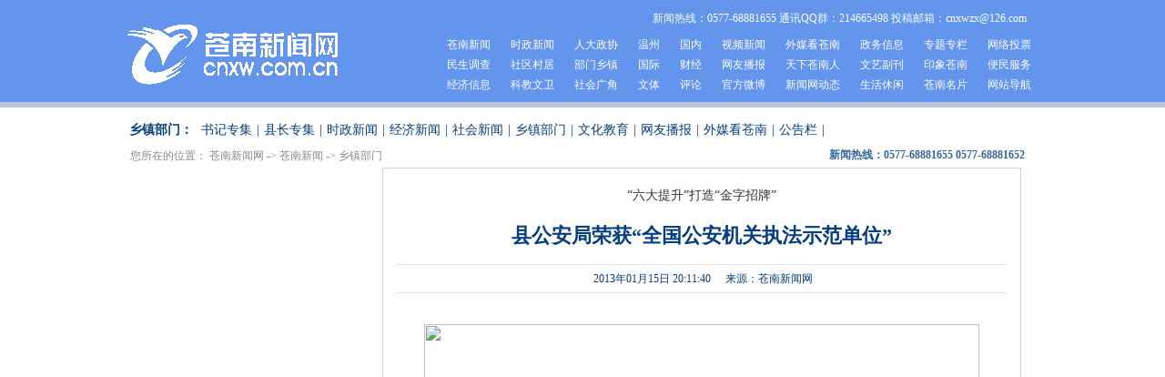

--- FILE ---
content_type: text/html
request_url: https://www.cnxw.com.cn/system/2013/01/15/011193077.shtml
body_size: 10255
content:
<!DOCTYPE html PUBLIC "-//W3C//DTD XHTML 1.0 Transitional//EN" "http://www.w3.org/TR/xhtml1/DTD/xhtml1-transitional.dtd">
<html xmlns="http://www.w3.org/1999/xhtml">
<head>
<meta http-equiv="Content-Type" content="text/html; charset=gb2312" />
<meta http-equiv="X-UA-Compatible" content="IE=EmulateIE7" />
<meta name="description" content="县公安局荣获“全国公安机关执法示范单位”">
<meta name="keywords" content="">

<title>县公安局荣获“全国公安机关执法示范单位”--苍南新闻网</title>
<style type="text/css">
*{ margin:0px auto;; padding:0px; color:#063e7b; } 
body { font-size14px; line-height:140%;}
a { text-decoration:none; color:#063e7b;}
a:link { color: #063e7b;}
a:hover {color:#BDD7F2;}
img { border:0;}

a:link { color: #063e7b;}
a:hover {color:#333366;}
.pd{
	width:1000px;
	height:26px;
	text-align:left;
	font-size:14px;
	margin-top: 0;
	margin-right: auto;
	margin-bottom: 0;
	margin-left: auto;
	padding-top: 12px;
	padding-right: 0px;
	padding-bottom: 0px;
	padding-left: 0px;
}
.pd span { font-size:14px; line-height:26px; padding-left:2px; font-weight:bold;}
.pd a { padding-left:5px; padding-right:5px;  line-height:26px; font-size:14px; }


.container{ width:1000px;margin:0 auto; background-color:#FFF;}

/*新闻页*/
.col_l2{width:700px; float:left;}
.col_r2{width:286px; float:right;}
.main2 {width:100%;}
.main2 a{color:#5C5C5C;}
.bd{
	border:1px solid #BDD7F2;
}
.bbg{background:#fff;}
.postion{
	height:28px;
	width:1000px;
	line-height:28px;
}
.position a{color:#666;}
.left{float:left;}
.phone{
	font-weight:bold;
	float:right;
	color:#346699;
	padding-right:14px;
}
#title{padding:15px 15px;text-align: center;}
#title{padding-bottom:8px; padding-top:12px;}
#title h1 { font-size:22px; font-family:"宋体",serif; font-weight:800; text-align: center; line-height:52px;}
#title em { font-size:14px;color:#333; font-style:normal; line-height:36px; text-align: center;}
.description {border-top:1px solid #DCE1E5; border-bottom:1px solid #DCE1E5; padding:3px 15px; background:#fff; color:#666;padding-left:5px;padding-right:5px;line-height:24px;text-align: center; margin-top:5px;}
.description span{padding-left:10px;}
#abs{margin:0 auto; width:760px;}
#lo_links{color:#888; font-family:"宋体","Arial Narrow"; FONT-SIZE: 12px;padding-left:3px;padding-top:1px;}
#lo_links a{color:#888;}
#dzoom a{ margin-right:6px;color:#0b3fac;}
#dzoom a:hover { font-weight:700; color:#f84a06;}
.pub_date{margin-right:6px;margin-top:15px;}
#media_name{margin-right:8px;}
.content {font-size:14px;line-height:26px;padding:0 30px 10px;}
.content p {text-indent:28px;padding-bottom:10px;}
.editor{padding-right:20px;text-align:right;width:20%;font-size:14px;padding-bottom:15px;}

.rcon { float:right; width:284px; }
.rcon dl { width:284px; margin:0px;}
.rcon h4 { float:left; padding:0px 14px; width:256px; line-height:32px; background:url(http://www.cnxw.com.cn/images/2012rcon-h4.jpg);margin-bottom:14px;font-weight:normal; margin-top:14px;}
.rcon h8 { float:left; padding:0px 14px; width:256px; line-height:32px; background:url(http://www.cnxw.com.cn/images/2012rcon-h4.jpg);font-weight:normal;}
.right{ float:right;} 
.lmlb-r { float:left;width:268px;border:1px #BDD7F2 solid; padding:14px 14px 14px 0px;} <!--lmlb-r栏目列表-->
.lmlb-r dl{ width:268px; table-layout:fixed;}
.lmlb-r dl dd { width:268px;table-layout:fixed;  }
.lmlb-r dl dd a{ display:block; padding:0px 14px;line-height:22px; white-space:nowrap;overflow:hidden;text-overflow:ellipsis;}



</style>
</head>

<body>
<!DOCTYPE html PUBLIC "-//W3C//DTD XHTML 1.0 Transitional//EN" "http://www.w3.org/TR/xhtml1/DTD/xhtml1-transitional.dtd">
<html xmlns="http://www.w3.org/1999/xhtml">
<head>

<meta http-equiv="Content-Type" content="text/html; charset=gb2312" />
<title>苍南新闻网</title>
<meta name="keywords" content="">
<meta name="description" content="">
<style type="text/css">
* { margin:0; padding:0; font-size:12px;}
#header { margin-left:auto; margin-right:auto; height:112px; background:#6495ED;border-bottom:solid; border-bottom-color:#BDC4DE; border-bottom-width:6px; }
#top {width:1000px; height:112px;  margin-left: auto; margin-right: auto;}
#logo { float:left; width:180px; height:68px; margin-top:26px; margin-bottom:6px;}
#rexian { float:right; color:#FFFFFF ; margin-right:12px; margin-top:12px; margin-bottom:12px;}
#rexian a { color:#ffffff;text-decoration:none;}
.menu { float:right; width:690px; margin:0 -30px 0 0; padding:0; color:#000000;}
.menu a{ display:block; margin-bottom:4px;line-height:18px; padding:0 11px; color:#FFFFFF;text-decoration:none;float:left;}
.menu a:hover{ background:#cccccc; color:#000000;text-decoration:none;}
.menu a:active{ background:#cccccc;color:#000000; }
<!--以上头部css-->
</style>
</head>

<body>
	<div id="header">
	  <div id="top"><!--导航-->
				<div id="logo"><a href="https://www.cnxw.com.cn" target="_blank"><img src="https://www.cnxw.com.cn/images/cnxw-logo-2012.png" border="0" /></a><!--logo--></div>
				<div id="rexian">新闻热线：0577-68881655 通讯QQ群：214665498 投稿邮箱：cnxwzx@126.com</div>
					<div class="menu"><!--导航列表-->
						<a href="/cnxw">苍南新闻</a>
						<a href="/cnxw/szxw/">时政新闻</a>
						<a href="/rdzx/">人大政协</a>
						<a href="/gngj/wz/">温州</a>
						<a href="/gngj/gn/">国内</a>
						<a href="/spdb/">视频新闻</a>
						<a href="/cnxw/wmkc/">外媒看苍南</a>
						<a href="/zwxx/">政务信息</a>
						<a href="/ztxw/">专题专栏</a>
						<a href="/#">网络投票</a>
						<a href="/cnxw/msdc/">民生调查</a>
						<a href="/cnxw/sqcj/">社区村居</a>
						<a href="/cnxw/xzbm/">部门乡镇</a>
						<a href="/gngj/gj/">国际</a>
						<a href="/gngj/cj/">财经</a>
						<a href="/cnxw/wybb">网友播报</a>
						<a href="/txcnr/">天下苍南人</a>
						<a href="/wyfk/">文艺副刊</a>
						<a href="/yxcn/">印象苍南</a>
						<a href="/bmfw/">便民服务</a>
						<a href="/cnxw/jjxw/">经济信息</a>
						<a href="/cnxw/whjy/">科教文卫</a>
						<a href="/cnxw/shxw/">社会广角</a>
						<a href="/gngj/wt/">文体</a>
						<a href="/gngj/pl/">评论</a>
						<a href="http://e.weibo.com/cnxww">官方微博</a>
						<a href="/cnxw/bwdt/">新闻网动态</a>
						<a href="/shss/">生活休闲</a>
						<a href="/#/">苍南名片</a>
						<a href="/#/">网站导航</a>
	    </div><!--导航列表-->
	  </div>
	</div><!--以上头部-->
		
	  <table width="1000" border="0" align="center" cellpadding="0" cellspacing="0">
      </table>
</body>
</html>

<!--enorth cms page [ enorth parse_date="2025/12/26 12:03:57.057", cost="6", server=":=$encp$=:87989fbb01fe15b2e95c765eb1db60346ae73edfc1d5dd6f", error_count="0"]-->
<div class="pd"><span>乡镇部门：</span>
<!--function channel_att(pd) parse begin-->
<a href="/cnxw/sjzj/">书记专集</a>|<a href="/cnxw/xzzj/">县长专集</a>|<a href="/cnxw/szxw/">时政新闻</a>|<a href="/cnxw/jjxw/">经济新闻</a>|<a href="/cnxw/shxw/">社会新闻</a>|<a href="/cnxw/xzbm/">乡镇部门</a>|<a href="/cnxw/whjy/">文化教育</a>|<a href="/cnxw/wybb/">网友播报</a>|<a href="/cnxw/wmkc/">外媒看苍南</a>|<a href="/cnxw/ggg/">公告栏</a>|
<!--function: channel_att(pd) parse end  0ms cost! -->
</div>
<div class="container">
 <div class="postion"><span class="left" id="lo_links">您所在的位置：
<!--function position2(&nbsp;-&gt;&nbsp; ,01111) parse begin-->
<a href=http://www.cnxw.com.cn/>苍南新闻网</a>&nbsp;-&gt;&nbsp;<a href=http://www.cnxw.com.cn/cnxw/>苍南新闻</a>&nbsp;-&gt;&nbsp;<a href=http://www.cnxw.com.cn/cnxw/xzbm/>乡镇部门</a>
<!--function: position2(&nbsp;-&gt;&nbsp; ,01111) parse end  0ms cost! -->
</span><span class="phone">新闻热线：0577-68881655 0577-68881652</span></div>
   <div class="clear_div padd6"></div>
<div class="col_l2 left"><div class="main2 bd bbg"><div class="clear_div padd15"></div>
  <div id="title" class="title"><em>“六大提升”打造“金字招牌”</em><h1>县公安局荣获“全国公安机关执法示范单位”</h1><em></em><div><div class="clear_div padd20"></div>
  <div class="description"><span class="pub_date">2013年01月15日 20:11:40</span><span id="media_name" >来源：苍南新闻网</span></div></div></div>
  <div id="showvideo"><!-- rm url is empty!--></div>
  <div id="topic" class="lh24"></div>
      <div class="content" id="ftcg">
<!--function content() parse begin-->
<div align="center">
<div align="center">&nbsp;</div>
<div align="center"><span><img border="0" height="407" id="no_img" src="http://pic2.66wz.com/0/10/70/89/10708902_377530.jpg" width="610" /></span><br />
&nbsp;</div>
</div>
<p><!--epe-->陈先党/文&nbsp; 士明/摄</p>
<!--advertisement code begin--><!--advertisement code end--><p>2012年11月7日，公安部下发《关于命名&ldquo;全国公安机关执法示范单位&rdquo;的决定》，苍南县公安局被授予&ldquo;全国公安机关执法示范单位&rdquo;。这是温州市近几年来获此殊荣的唯一一个县级公安机关。</p>
<p>省公安厅副厅长叶寒冰：&ldquo;苍南县公安局成功创建全国县级公安机关执法示范单位，这对苍南县、温州市乃至浙江省来说都是一块金字招牌。&rdquo;</p>
<p>苍南县委常委、公安局长蒋荣国说：&ldquo;苍南案件总量大，社会治安呈现&lsquo;人无我有、人有我多、人轻我重&rsquo;的特点，执法环境不好，群众法制意识不强，我们这两年在提高民警执法水平上下大工夫，在执法规范上下大工夫，在执法质量提升上下大工夫，在执法硬件、软件上都要力求有新突破。&rdquo;</p>
<p>在创建&ldquo;全国公安机关执法示范单位&rdquo;驱动下，苍南县公安局不仅执法质量得到全面提高，还带动业务工作和队伍建设迈上了新台阶。</p>
<p><strong>提升1：安保攻坚能力</strong></p>
<p>安保能力是考验公安局应变能力的重要指标，苍南县公安局以重点人、事、物管控为切入点，把安保工作贯穿全年始终，出台实施执法办案&ldquo;十个一律&rdquo;规定，从源头规范案件办理的基础上，提高安保成效。</p>
<p>2012年9月份开始，为切实做好党的十八大安全保卫工作，为党的十八大胜利召开创造和谐稳定的社会环境，苍南县公安局多次开展了十八大安保攻坚月集中统一行动。在统一行动中，县局特警、交警等多种警种通力协作，采取&ldquo;清查、巡逻、设卡&rdquo;相结合的方式，围绕&ldquo;重点人员、重点区域、重点场所、重点物品&rdquo;， 进一步深化打击、严密防控、强化震慑、消除隐患，做到逐项落实，确保不留死角。同时，大力推进以&ldquo;警灯工程&rdquo;为核心的街面、卡点防控工作，加大全县35个执勤岗亭的警力投入，以岗亭为中心，辐射四周区域开展动态巡逻盘查工作。各辖区派出所进一步加强车巡、步巡以及便衣巡控工作，特巡警大队组织警犬巡逻、武装巡逻工作，营造强大声势。</p>
<p>行动中，民警对辖区内的网吧、旅馆、娱乐场所、出租房等公共场所进行了集中清查。同时，县公安局安排大量警力在全县各街道主要路口设置卡点，对来往车辆进行仔细盘查。这几次行动有力打击了各类违法犯罪活动，起到了良好的震慑效果。由于十八大安保工作成效突出，苍南县公安局被评为全县安保工作先进集体。</p>
<p><strong>提升2：打击整治效能</strong></p>
<p>2012年，以&ldquo;龙马&rdquo;攻防系列专项行动为载体，县公安局坚持重拳出击，主动进攻，统筹推进各大打击专项行动。本着&ldquo;命案必防、命案必破、命案必救&rdquo;的态度，加大对已发命案的侦破力度，实现了命案全破，并有效防止&ldquo;民转刑&rdquo;、&ldquo;伤转亡&rdquo;情况发生。在打击毒品犯罪方面，以&ldquo;砺剑&rdquo;禁毒大会战为抓手，该局坚持&ldquo;破大案、打团伙、抓毒枭、摧网络&rdquo;的工作思路，把跨区域、团伙性贩毒犯罪作为毒品打击工作的重点，强化专案侦查、深度经营和精确打击，成效位居全市前列，成功破获了&ldquo;2&middot;21&rdquo;公安部毒品目标案件和&ldquo;2012-052&rdquo;省公安厅毒品目标案件。</p>
<p>在&ldquo;2&middot;21&rdquo;公安部毒品目标案件的侦办中，办案民警主动放弃了春节节假日，丝毫没有放松，全身心投入到案情侦查中。由于任务艰巨，民警24小时不得离开，他们顶着家人的质疑，始终奋战在第一线。去年5月19日，该案两大毒枭陈某与孙某将结伙从广东购买大量毒品返回苍南。见收网时机成熟，专案组撒开巨网对购买冰毒驾车回来的犯罪嫌疑人孙某、陈某进行瓮中捉鳖，现场缴获冰毒1460.2克。随即，专案组又顺藤摸瓜将相关人员以及广东上家齐齐抓捕归案。</p>
<p>毒贩的落网极大震慑了不法分子，鼓舞了禁毒工作者的士气，得到了人民群众的好评。</p>
<p>在除恶治乱方面，该局深推乱点整治，龙港江口村、西排村、龙浦社区以及灵溪的新建村、站前地区的5个市级治安乱点刑事总发案与去年节点相比下降49.94%，达到市公安局同比下降30%要求，省厅督捕的枪爆逃犯归案率连续三年达到100%。</p>
<p><strong>提升3：服务发展能力</strong></p>
<p>近年来，县公安局根据实际执法工作情况，探索建立了&ldquo;工作衔接、前期摸底、风险评估、跟踪服务&rdquo;警务项目标准化模式，强化对重点工程建设的执法保障，特别对阻碍重点工程进场施工的违法犯罪实行零容忍打击，连续攻克了&ldquo;杨家宅强迫交易犯罪团伙&rdquo;、&ldquo;东河村强迫交易犯罪团伙&rdquo;等一批地霸恶势力团伙，实现了全县所有重点工程正常顺利施工。</p>
<p>此外，该局还加大了对&ldquo;四闹&rdquo;（医闹、路闹、房闹、厂闹）的处置力度，先后成功处置了4起房闹事件以及江南医院、龙城中医院等医闹事件，有效遏制了&ldquo;四闹&rdquo;现象的蔓延扩散势头，为全县经济发展保驾护航。特别是针对当地居民特有的&ldquo;抬棺堵路&rdquo;的路闹，苍南县公安局全面掌握事件的发展态势，协调当事双方的冲突，维持现场秩序，从源头上做好群众工作，缓解当事人的激动情绪，化解可能引起的纠纷。</p>
<p>&ldquo;在路闹现场，很多群众往往失去了冷静，这时我们就要做到打不还手、骂不还口。&rdquo;一名多次参加维持现场秩序的民警说到，&ldquo;如果我们也被现场气氛影响而变得激动的话，事态就会失去控制了。&rdquo;</p>
<p><strong>提升4：治安防范能力</strong></p>
<p>为持续改善苍南县社会治安环境，苍南县公安局积极响应，大力推进&ldquo;警灯亮起来、责任扛起来、群防动起来、治安好起来&rdquo;为主要内容的&ldquo;警灯工程&rdquo;建设，在全县设立了35个治安固定岗亭和流动岗亭，跟进建设了140个治安联防岗亭，下沉机关警力230名参与治安岗亭值守，并逐步完成GPS的安装工作。自2012年6月&ldquo;警灯工程&rdquo;开展以来，全局共通过巡逻设卡刑拘犯罪嫌疑人18名，抓获逃犯8名，缴获赃车2辆，治安拘留24人，有效遏制了案件高发态势。</p>
<p>另一方面，县公安局按照&ldquo;科学规划、加密成网&rdquo;的要求，采取&ldquo;以租代建&rdquo;的办法，完成2874个治安视频监控建设，其余975个视频探头的安装工作亦正在加快推进中，切实弥补了监控布局盲区，形成了&ldquo;天上有监控、路上有卡点、室内有技防&rdquo;的立体技防格局。</p>
<p>无处不在的电子眼消除了治安盲点，让各种不法行为无处遁形。2012年7月24日，县公安局正是立足于路面监控，通过&ldquo;扁平化&rdquo;指挥调度，立体化合成作战，并经过视频分析研判，迅速组织围追堵截，仅用2小时就速破一起奥迪车被盗案件，而窃贼直到落网还在纳闷苍南警方怎能如此迅速将其擒获。</p>
<p>大量的巡逻警力投入和电子眼的布置极大提高了居民的安全感，家住县城的王大爷告诉我们：&ldquo;不管白天还是黑夜，都能看到闪烁的警灯和民警忙碌的身影，刮风下雨也不例外，民警同志真辛苦啊！&rdquo;</p>
<p><strong>提升5：规范执法能力</strong></p>
<p>在执法质量综合考评连续三年蝉联省优的基础上，县公安局继续主抓干警执法能力建设，全面推进执法软硬件同步发展，有效推动执法整体质量和水平稳步提升。</p>
<p>县公安局通过组织开展执法培训，多次组织执法考试等形式使全体公安民警特别是执法一线民警具备所在执法岗位必需的法律素质、业务素质和实战技能，着力提高民警的执法素养、执法水平和实战能力，有效推动公安执法规范化建设，全面促进公安机关提升执法能力、质量和效果。</p>
<p>在深入学习理论知识的同时，县公安局让新警积极向经验丰富的民警讨教规范执法的要点，学习执法的规范程序，以&ldquo;老兵带新兵&rdquo;的形式全面提升公安队伍的执法水平。</p>
<p>县公安局还推出了《关于构建&ldquo;又多又好&rdquo;执法办案工作体系的若干意见》，探索构建起 &ldquo;又多又好&rdquo;执法办案工作体系，努力解决民警&ldquo;怕办案&rdquo;，积极激励民警&ldquo;想办案&rdquo;，积极引导民警&ldquo;多办案&rdquo;，全面保证民警&ldquo;能办案&rdquo;，全力促进民警&ldquo;办好案&rdquo;， 并以&ldquo;评差促改、评优促学&rdquo;活动为载体，每个季度推出&ldquo;十差&rdquo;、&ldquo;十佳&rdquo;案件评选，对&ldquo;十佳&rdquo;、&ldquo;十差&rdquo;案件的主办人、审核领导根据相关规定落实奖惩，认真组织各单位进行学习，对存在执法问题的，彻底落实整改，促进执法规范。</p>
<p>奖励办法的实施极大提高了公安队伍的积极性，而惩罚办法则不断鞭策公安干警不断进步。&ldquo;现在的激励制度已经形成了，能办事、办好事就能获得奖励，办不好的就要挨罚，我必须不断进步啊！&rdquo;一位在苍南县公安局工作多年的民警如是说。</p>
<p><strong>提升6：科学治警的能力</strong></p>
<p>县公安局不断引导民警深化对&ldquo;激情、实干、高效、有为&rdquo;苍南公安精神的理解和实践，强化&ldquo;从严治警，情理并重&rdquo;的管理理念，不断提升队伍的凝聚力和战斗力。建设公安文化活动场地，建成廉政文化教育基地，发挥&ldquo;以文化人&rdquo;作用，创建奋发向上、和谐友爱、健康幸福、充满活力的&ldquo;快乐警营&rdquo;，涌现出了&ldquo;钱文杰&rdquo;、&ldquo;叶思铭&rdquo;等一大批先进典型。经侦大队被评为全国优秀公安基层单位并荣获全省公安经侦系统&ldquo;十佳典范&rdquo;集体荣誉称号，禁毒大队被评为全省模范所队，罗纯长政委被评为全省优秀公安局长（政委）。</p>
<p>为了充分发挥先进典型和榜样人物的激励作用和引导作用，县公安局还在全局推出了&ldquo;五十工程&rdquo;人才培育措施，成功选拔出了首批&ldquo;十佳社区民警&rdquo;、&ldquo;十佳服务之星&rdquo;、&ldquo;十佳破案能手&rdquo;、&ldquo;十佳管控能手&rdquo;、&ldquo;十佳执法能手&rdquo;等人才，在全局形成了崇尚先进、争当骨干的浓厚氛围。</p>
<p>不仅如此，该局还开展了以&ldquo;查思想、提动力，查服务、提满意，查素质、提效能&rdquo;为主要内容的&ldquo;三查三提&rdquo;转作风集中教育整顿活动，严查服务效能低下、自身素质不过硬、工作能力不强以及推诿扯皮、态度粗暴、冷硬横推，违反&ldquo;五条禁令&rdquo;以及公车私用、警容风纪不整等问题，截至2012年12月20日，全局局规记分603人次，记分799分，名列全市前列，实现队伍零违纪。</p>

<!--function: content() parse end  0ms cost! -->
<div class="clear_div padd8"></div>
      <p></p>
      <p></p>
      <p><span style=" color:#CCC; text-align:right; float:right; padding-right:2px; padding-bottom:10px; color:#5f5f5f;">【编辑：李甫仓】</span></p></div>
     <div class="clear"></div>
  <div class="link"></div>
  </div>
  </div>
<div class="rcon">
            <h8>
              <form name="form0" action="http://search2.66wz.com:9001/m_fullsearch/full_search.jsp" method="post">
              <input name="keywords" class="keywords" value="请输入搜索关键字" size="30" maxlength="20"/>
              <input type="hidden" name="news_type_id" value="1"/>
              <p  style="display:none;"><select name="channel_id">
              <option value=1600000000000000>苍南新闻网</option>
              </select>
              </p>
              <input type="submit" value="新闻搜索" name="Submit1" class="submit" >
            </form>  
          </h8> 
           <h4><span class="right"></span>热点新闻</h4>
            
           <div class="lmlb-r"><!--lmlb-r栏目列表-->
                <dl>
                  <dd>
                <a href="http://www.cnxw.com.cn/system/2013/01/14/011191957.shtml" target="_blank" title="国土部：房地产用地调控政策不动摇 ">国土部：房地产用地调控政策不动摇 </a>
<a href="http://www.cnxw.com.cn/system/2013/01/14/011191952.shtml" target="_blank" title="麦迪解禁状态神勇斩获38+13+8 助青岛力挫吉林">麦迪解禁状态神勇斩获38+13+8 助青岛力挫吉林</a>
<a href="http://www.cnxw.com.cn/system/2013/01/14/011191951.shtml" target="_blank" title="大将军阿里纳斯神奇回归 上海主场3分险胜新疆">大将军阿里纳斯神奇回归 上海主场3分险胜新疆</a>
<a href="http://www.cnxw.com.cn/system/2013/01/14/011191953.shtml" target="_blank" title="澳网李娜首秀挽救全部破发点 横扫对手晋级次轮 ">澳网李娜首秀挽救全部破发点 横扫对手晋级次轮 </a>
<a href="http://www.cnxw.com.cn/system/2013/01/14/011191949.shtml" target="_blank" title="《隋唐演义》登陆东方卫视 史上最帅秦琼呼之欲出 ">《隋唐演义》登陆东方卫视 史上最帅秦琼呼之欲出 </a>
<a href="http://www.cnxw.com.cn/system/2013/01/14/011191946.shtml" target="_blank" title="《逃离德黑兰》获金球最佳影片 李安仅得配乐奖">《逃离德黑兰》获金球最佳影片 李安仅得配乐奖</a>
<a href="http://www.cnxw.com.cn/system/2013/01/14/011191943.shtml" target="_blank" title="《西游》罗志祥领衔谐星阵容 舒淇学舞“天然萌” ">《西游》罗志祥领衔谐星阵容 舒淇学舞“天然萌” </a>
<a href="http://www.cnxw.com.cn/system/2013/01/14/011191999.shtml" target="_blank" title="3名中国工人在苏丹遭绑架 ">3名中国工人在苏丹遭绑架 </a>
<a href="http://www.cnxw.com.cn/system/2013/01/14/011191988.shtml" target="_blank" title="朝鲜要求美国废除“联合国军司令部”并停止敌朝政策">朝鲜要求美国废除“联合国军司令部”并停止敌朝政策</a>
<a href="http://www.cnxw.com.cn/system/2013/01/14/011191981.shtml" target="_blank" title="美国炒作中国“反卫星”试验 臆测GPS“受威胁”">美国炒作中国“反卫星”试验 臆测GPS“受威胁”</a>
                  </dd>
                </dl>
         </div>
          
          <div class="hl14px"></div>
          
   <h4><span class="right"><a href="http://www.cnxw.com.cn/cnxw/wmkc/index.shtml">&gt;&gt;更多</a></span>外媒看苍南</h4>
            
           <div class="lmlb-r"><!--lmlb-r栏目列表-->
                <dl>
                  <dd>
                
<!--function latest_model_x(/cnxw/cnxw/wmkc/,1,10,1,/small_template/url.html) parse begin-->
<a href="http://www.cnxw.com.cn/system/2013/01/13/011191259.shtml" target="_blank" title="苍南渔业丰产渔民增收 渔业总产值首破20亿元">苍南渔业丰产渔民增收 渔业总产值首破20亿元</a>
<a href="http://www.cnxw.com.cn/system/2013/01/13/011191255.shtml" target="_blank" title="考生反映高中会考泄题 “苍南学校漏卷”子虚乌有">考生反映高中会考泄题 “苍南学校漏卷”子虚乌有</a>
<a href="http://www.cnxw.com.cn/system/2013/01/06/011186017.shtml" target="_blank" title="处理商品房合同纠纷案 苍南法院开出一剂良方">处理商品房合同纠纷案 苍南法院开出一剂良方</a>
<a href="http://www.cnxw.com.cn/system/2013/01/05/011185064.shtml" target="_blank" title="温州80后方明和获浙江青春领袖称号">温州80后方明和获浙江青春领袖称号</a>
<a href="http://www.cnxw.com.cn/system/2013/01/04/011183852.shtml" target="_blank" title="苍南30多家网吧 与微软达成软件正版化协议">苍南30多家网吧 与微软达成软件正版化协议</a>
<a href="http://www.cnxw.com.cn/system/2012/12/26/011179430.shtml" target="_blank" title="苍南固定资产投资率明年力争突破100％">苍南固定资产投资率明年力争突破100％</a>
<a href="http://www.cnxw.com.cn/system/2012/12/24/011177247.shtml" target="_blank" title="苍南万名学子感受传统文化 ">苍南万名学子感受传统文化 </a>
<a href="http://www.cnxw.com.cn/system/2012/12/21/011176159.shtml" target="_blank" title="苍南县外汇新政取得实效">苍南县外汇新政取得实效</a>
<a href="http://www.cnxw.com.cn/system/2012/12/20/011175003.shtml" target="_blank" title="苍南商人拟在渝 创建印刷包装产业园">苍南商人拟在渝 创建印刷包装产业园</a>
<a href="http://www.cnxw.com.cn/system/2012/12/18/011173423.shtml" target="_blank" title="蓝鳍金枪鱼、挪威三文鱼 就要“温州制造”了">蓝鳍金枪鱼、挪威三文鱼 就要“温州制造”了</a>
<!--function: latest_model_x(/cnxw/cnxw/wmkc/,1,10,1,/small_template/url.html) parse end  63ms cost! -->

                  </dd>
                </dl>
         </div>
          
       </div>
  

<div class="clear_div padd8"></div>
</div>
<!DOCTYPE html PUBLIC "-//W3C//DTD XHTML 1.0 Transitional//EN" "http://www.w3.org/TR/xhtml1/DTD/xhtml1-transitional.dtd">
<html xmlns="http://www.w3.org/1999/xhtml">
<head>

<meta http-equiv="Content-Type" content="text/html; charset=gb2312" />
<title>foot</title>
<meta name="keywords" content="">
<meta name="description" content="">
<style type="text/css">
*{ margin:0; padding:0; font-size:12px;}
li { list-style:none; margin-bottom:6px; color:#000000; }
#foot {clear:both; width:1000px; border-top:4px #BDC4DE solid; margin-top:12px; margin-left:auto; margin-right:auto ; padding:16px 0 0;}
.footleft { float:left}
.footright { float: right}
.foot-z { text-align:center; margin-top:30px; }
.foot-z a{ margin-bottom:2px;line-height:18px; padding:0 4px; text-decoration:underline; }
.foot-z a:hover,foot-z a:active{ color:#000000;}
.foot-x{ margin-top:8px;text-align:center;}
</style>


</head>

<body>
<div id="foot">
   <div class="footleft">
        <ul>
		   <li>新闻网站批文：浙新办〔2004〕53号</li>
		   <li>ICP备案号：浙ICP备05017991号</li>
		   <li>法律顾问：浙江瓯南律师事务所 刘清华律师</li>
		 </ul>
   </div>
   <div class="footright">
        <ul>
		   <li>地址：浙江省温州市苍南县行政中心146-156室 </li>
		   <li>邮编：325800 电子信箱：cnxwzx@126.com </li>
		   <li>电话\传真：0577－68881650 68881658 </li>
		 </ul>
   </div>
   <div class="foot-z">
            <a href="/#/">|&nbsp;关于我们&nbsp;|</a>
		   <a href="/#/">服务中心&nbsp;|</a>
		   <a href="/#/">广告合作&nbsp;|</a>
		   <a href="/#/">记者投稿&nbsp;|</a>
		   <a href="/#/">网站导航&nbsp;|</a>
	</div>
	<div class="foot-x">
	     <p>Copyright2005 - 2012 Tencent. All Rights Reserved </p>
	</div>
   
  
</div>
</body>
</html>

<!--enorth cms page [ enorth parse_date="2019/12/20 09:25:12.012", cost="3", server=":=$encp$=:ca0a8c1b7233c9c617121b65d227404f", error_count="0"]-->
</body>
</html>

 <!--<page cms="enorth webpublisher"  version="5.0.0 /2011101201" server_name="66wzserver" parse_date="2013-01-15 20:11:41" cost="547" parse_result="0" input_mode="manual"></page>-->